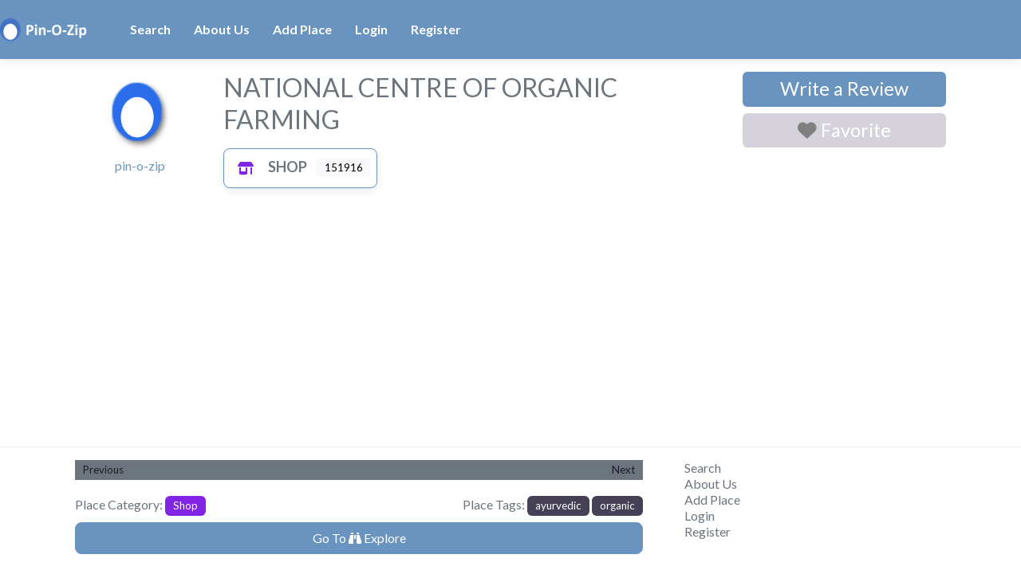

--- FILE ---
content_type: text/html; charset=utf-8
request_url: https://www.google.com/recaptcha/api2/aframe
body_size: 268
content:
<!DOCTYPE HTML><html><head><meta http-equiv="content-type" content="text/html; charset=UTF-8"></head><body><script nonce="DQJaFwRDYsyP6zq9CW0C0A">/** Anti-fraud and anti-abuse applications only. See google.com/recaptcha */ try{var clients={'sodar':'https://pagead2.googlesyndication.com/pagead/sodar?'};window.addEventListener("message",function(a){try{if(a.source===window.parent){var b=JSON.parse(a.data);var c=clients[b['id']];if(c){var d=document.createElement('img');d.src=c+b['params']+'&rc='+(localStorage.getItem("rc::a")?sessionStorage.getItem("rc::b"):"");window.document.body.appendChild(d);sessionStorage.setItem("rc::e",parseInt(sessionStorage.getItem("rc::e")||0)+1);localStorage.setItem("rc::h",'1769287722337');}}}catch(b){}});window.parent.postMessage("_grecaptcha_ready", "*");}catch(b){}</script></body></html>

--- FILE ---
content_type: application/javascript; charset=utf-8
request_url: https://fundingchoicesmessages.google.com/f/AGSKWxVinA_nvoOdYoGxTUe-bgusYT4DUwujSVdoFW1AMgIAdGnT_pLpvFG3qpE_dvqaVW-xd52fwdMJhwpH_y57GlucqtQp715_-RB7F2CYPMM5zZ2qQnifiILqSPBoF_ThXVWNE0zkm9pBxUHa9PFU4xSKG1eEyUsS_AQ7bQ4RGrUfACo6FM0BwfbhcPnd/_/ads-2./prehead/ads_/includes/ad_/ad-bucket._ads_updater-
body_size: -1288
content:
window['fbecf701-2cc7-4891-a1ce-cedeb12b1524'] = true;